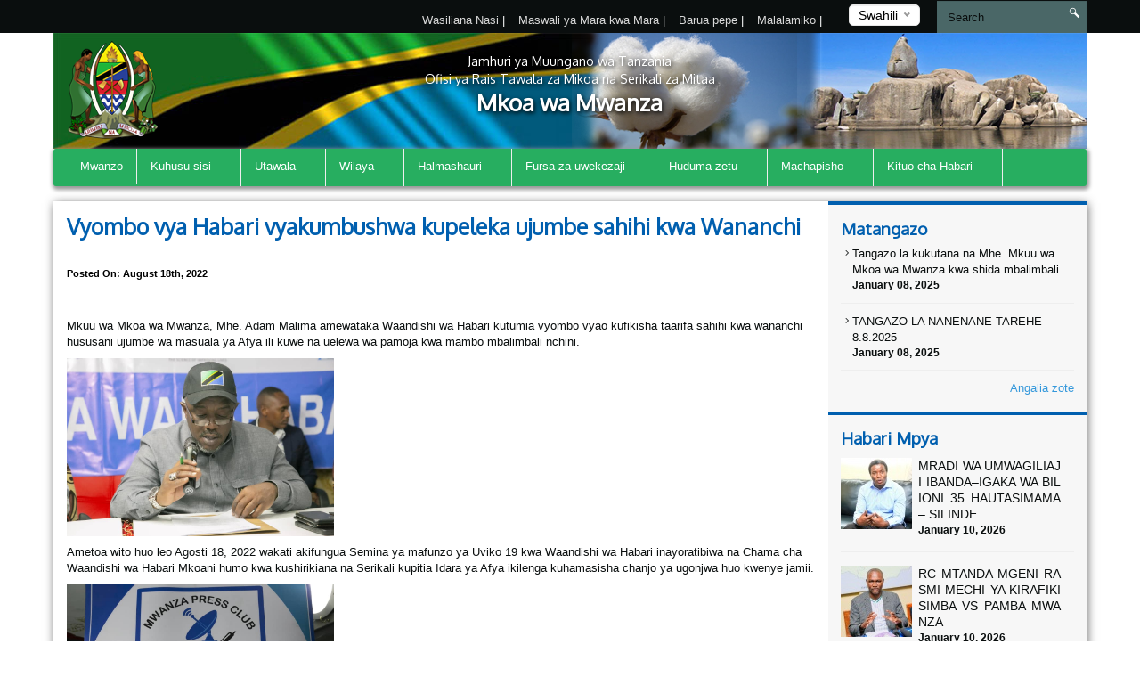

--- FILE ---
content_type: text/html; charset=UTF-8
request_url: https://mwanza.go.tz/new/vyombo-vya-habari-vyakumbwa-kupeleka-ujumbe-sahihi-kwa-wananchi
body_size: 43766
content:
<!DOCTYPE html>
<html lang="en">
<head>
    <meta charset="utf-8">
    <meta http-equiv="X-UA-Compatible" content="IE=edge">
    <meta name="viewport" content="width=device-width, initial-scale=1">
    <meta name="description" content="A page template to display single news">

    <meta property="og:title" content="Vyombo vya Habari vyakumbushwa kupeleka ujumbe sahihi kwa Wananchi" />
    <meta property="og:url" content="https://mwanza.go.tz/new/vyombo-vya-habari-vyakumbwa-kupeleka-ujumbe-sahihi-kwa-wananchi" />
    <meta property="og:description" content="
	


Mkuu wa Mkoa wa Mwanza, Mhe. Adam Malima amewataka Waandishi wa Habari kutumia vyombo vyao kufikisha taarifa sahihi kwa wananchi hususani ujumbe wa masuala ya Afya ili kuwe na uelewa wa pamoja kwa mambo mbalimbali nchini.



Ametoa wito huo leo Agosti 18, 2022 wakati akifungua Semina ya">
    <meta property="og:image" content="https://mwanza.go.tz/themes/ngorongoro/assets/images/coat-of-arms.png">

    <title>Single News &#124; Mwanza Region</title>
    <link href="https://fonts.googleapis.com/css?family=Oxygen" rel="stylesheet" />
    <link rel="stylesheet" href="https://mwanza.go.tz/themes/mikumi/assets/css/smartmenus.min.css" />
    <link rel="stylesheet" href="https://mwanza.go.tz/themes/mikumi/assets/css/magnific-popup.min.css" />
    <link rel="stylesheet" href="https://mwanza.go.tz/themes/mikumi/assets/css/master.css" />
    <link rel="shortcut icon" href="/storage/app/uploads/public/58e/23a/51a/thumb_182_16x16_0_0_crop.jpg" type="image/x-icon" />
    <!--[if lt IE 9]>
    <script src="https://oss.maxcdn.com/html5shiv/3.7.2/html5shiv.min.js"></script>
    <script src="https://oss.maxcdn.com/respond/1.4.2/respond.min.js"></script>
    <![endif]-->
    <style type="text/css">          #header .banner {
                  background-image: url("/storage/app/uploads/public/58d/8ac/fd5/thumb_175_1180x132_0_0_crop.png");
    }          
          
    #main-menu{
        background-color : #27ae60;
    }
       .dropdown-menu{
        background-color : #27ae60; 
    }
</style>
    <style>
        span.current {
            position: relative;
            top: -15px;
            color: #000;
        }
        .nice-select {
            margin-top: -3px;
            padding-left: 10px;
            padding-right: 24px;
            height: 24px;
        }
    </style>

    </head>
<body >



<div class="top-bar-menu">
    <div class="container">
        <div class="row">
            <div class="col-lg-3 col-lg-push-9 col-md-6 col-md-push-6 col-sm-6 col-sm-push-6 col-xs-12">
                <div class="lang">
                    <form method="POST" action="https://mwanza.go.tz/new/vyombo-vya-habari-vyakumbwa-kupeleka-ujumbe-sahihi-kwa-wananchi" accept-charset="UTF-8"><input name="_session_key" type="hidden" value="HB87x3c8Ro9lEh6Q8LJF9QxSM68nBdLRE1rE3y70"><input name="_token" type="hidden" value="oNUYwEHTojp0hOVvMu3Gt5IeifUo7duHXAHwng3r">
    <select name="locale" data-request="onSwitchLocale" class="form-control">
                    <option value="en" >English</option>
                    <option value="sw" selected>Swahili</option>
            </select>
</form>                </div>
                <!-- /.lang -->
            </div>
            <!-- /.col-md-3 -->
            <div class="col-lg-4 col-lg-pull-1 col-md-6 col-sm-6 col-sm-pull-6 hidden-xs">
            </div>
            <!-- /.col-md-2 -->
            <div class="col-lg-7 col-lg-pull-1  col-md-6 col-md-pull-6  col-sm-12 col-xs-12">
            
                         <ul class="top-menu" id="top-navs">
             <ul id="top-navs">
            <li style="color: white">
            <a  href="https://mwanza.go.tz/contact-us">
                Wasiliana Nasi


            </a>
|
        </li>
            <li style="color: white">
            <a  href="https://mwanza.go.tz/frequently-asked-questions">
                Maswali ya Mara kwa Mara


            </a>
|
        </li>
            <li style="color: white">
            <a  href="http://mail.mwanza.go.tz">
                Barua pepe


            </a>
|
        </li>
            <li style="color: white">
            <a  href="https://mwanza.go.tz/complaint">
                Malalamiko


            </a>
|
        </li>
    </ul>             </ul>
                        
            
   
            </div>
            <!-- /.col-md-7 -->
            <div class="col-lg-2 col-lg-push-0 col-md-4 col-md-push-6 col-sm-12 col-xs-12">
                <div id="search-form">
                    <form role="search" action="https://mwanza.go.tz/search" method="get">
                        <input class="form-control" name="q" type="text" placeholder="Search" autocomplete="off">
                         <i class="icon icon-search"></i>
                                            </form>
                </div>
                <!-- /#search-form -->
            </div>
            <!-- /.col-md-2 -->
        </div>
        <!-- /.row -->
    </div>
    <!-- /.container -->
</div>
<div id="header">
    <div class="container">
        <div class="row">
            <div class="col-md-12">
                <div class="banner">

                        <div class="col-md-2 col-md-push-10 ">
                        <div class="logo">
                            <a href=".">
                            
                                                              
                                                            </a>
                        </div>
                        <!-- /.logo -->
                    </div>
                    <!-- /.col-md-2 -->


                    <div class="col-md-2  col-md-pull-2 col-sm-2 col-xs-2 hidden-xs">
                        <div class="ngao">
                            <a href=".">
                                                                 <img src="https://mwanza.go.tz/themes/mikumi/assets/images/ngao.png" alt="Mwanza Region" />
                                                            </a>
                        </div>
                        <!-- /.logo -->
                    </div>
                    <!-- /.col-md-2 -->
                    <div class="col-md-8  col-md-pull-2 col-sm-8 col-xs-12">
                        <h1 class="tagline">
                             <small>Jamhuri ya Muungano wa Tanzania</small> 
                             <small>Ofisi ya Rais Tawala za Mikoa na Serikali za Mitaa</small>
                             Mkoa wa Mwanza 
                         </h1>
                    </div>
                    <!-- /.col-md-8 col-sm-12 col-xs-12 -->
            
                </div>
                <!-- /.banner -->
            </div>
            <!-- /.col-md-12 -->
        </div>
        <!--/row--><div class="row">
            <div class="col-md-12">
                <div id="main-menu">
                    <div class="navbar navbar-default" role="navigation">
                        <div class="navbar-header">
                            <button type="button" class="navbar-toggle" data-toggle="collapse" data-target=".navbar-collapse">
                                <span class="sr-only">Toggle navigation</span>
                                <span class="icon-bar"></span>
                                <span class="icon-bar"></span>
                                <span class="icon-bar"></span>
                            </button>
                        </div>
                        <div class="navbar-collapse collapse">
    

<ul class="nav navbar-nav">
            <li 
            class=" 
            "
        >
            <a 
                 
                href="https://mwanza.go.tz"
            >
                Mwanzo

                            </a>

                    </li>
            <li 
            class=" 
            dropdown"
        >
            <a 
                class="dropdown-toggle" data-toggle="dropdown" 
                href="#"
            >
                Kuhusu sisi

                <span class="caret"></span>            </a>

                            <ul class="dropdown-menu">
            <li 
            class=" 
            "
        >
            <a 
                 
                href="https://mwanza.go.tz/history"
            >
                Historia ya Mkoa

                            </a>

                    </li>
            <li 
            class=" 
            "
        >
            <a 
                 
                href="https://mwanza.go.tz/dira-na-mwelekeo"
            >
                Dira na Dhima

                            </a>

                    </li>
            <li 
            class=" 
            "
        >
            <a 
                 
                href="https://mwanza.go.tz/core-values"
            >
                Maadili ya Msingi

                            </a>

                    </li>
            <li 
            class=" 
            "
        >
            <a 
                 
                href="https://mwanza.go.tz/rs-strategies"
            >
                Mikakati

                            </a>

                    </li>
    </ul>                    </li>
            <li 
            class=" 
            dropdown"
        >
            <a 
                class="dropdown-toggle" data-toggle="dropdown" 
                href="#"
            >
                Utawala

                <span class="caret"></span>            </a>

                            <ul class="dropdown-menu">
            <li 
            class=" 
            "
        >
            <a 
                 
                href="https://mwanza.go.tz/organization-structure"
            >
                Muundo wa Sekretarieti Mkoa

                            </a>

                    </li>
            <li 
            class=" 
            dropdown"
        >
            <a 
                class="dropdown-toggle" data-toggle="dropdown" 
                href="#"
            >
                Seksheni

                <span class="caret"></span>            </a>

                            <ul class="dropdown-menu">
            <li 
            class=" 
            "
        >
            <a 
                 
                href="https://mwanza.go.tz/human-resources"
            >
                Utawala na Rasilimali Watu

                            </a>

                    </li>
            <li 
            class=" 
            "
        >
            <a 
                 
                href="https://mwanza.go.tz/planning-and-cordination"
            >
                Mipango na Uratibu

                            </a>

                    </li>
            <li 
            class=" 
            "
        >
            <a 
                 
                href="https://mwanza.go.tz/economy-and-production"
            >
                Uchumi na Uzalishaji

                            </a>

                    </li>
            <li 
            class=" 
            "
        >
            <a 
                 
                href="https://mwanza.go.tz/infrastructure"
            >
                Miundombinu

                            </a>

                    </li>
            <li 
            class=" 
            "
        >
            <a 
                 
                href="https://mwanza.go.tz/local-government"
            >
                Serikali za Mitaa

                            </a>

                    </li>
            <li 
            class=" 
            "
        >
            <a 
                 
                href="https://mwanza.go.tz/health"
            >
                Afya

                            </a>

                    </li>
            <li 
            class=" 
            "
        >
            <a 
                 
                href="https://mwanza.go.tz/education"
            >
                Elimu

                            </a>

                    </li>
            <li 
            class=" 
            "
        >
            <a 
                 
                href="https://mwanza.go.tz/water"
            >
                Maji

                            </a>

                    </li>
    </ul>                    </li>
            <li 
            class=" 
            dropdown"
        >
            <a 
                class="dropdown-toggle" data-toggle="dropdown" 
                href="#"
            >
                Vitengo

                <span class="caret"></span>            </a>

                            <ul class="dropdown-menu">
            <li 
            class=" 
            "
        >
            <a 
                 
                href="https://mwanza.go.tz/finance-and-accounts"
            >
                Fedha na Uhasibu

                            </a>

                    </li>
            <li 
            class=" 
            "
        >
            <a 
                 
                href="https://mwanza.go.tz/internal-audit"
            >
                Ukaguzi wa Ndani

                            </a>

                    </li>
            <li 
            class=" 
            "
        >
            <a 
                 
                href="https://mwanza.go.tz/procurement-and-supply"
            >
                ununuzi na Ugavi

                            </a>

                    </li>
            <li 
            class=" 
            "
        >
            <a 
                 
                href="https://mwanza.go.tz/ict"
            >
                Kitengo cha TEHAMA

                            </a>

                    </li>
            <li 
            class=" 
            "
        >
            <a 
                 
                href="https://mwanza.go.tz/legal"
            >
                Kitengo cha Sheria

                            </a>

                    </li>
    </ul>                    </li>
    </ul>                    </li>
            <li 
            class=" 
            dropdown"
        >
            <a 
                class="dropdown-toggle" data-toggle="dropdown" 
                href="https://mwanza.go.tz/districts"
            >
                Wilaya

                <span class="caret"></span>            </a>

                            <ul class="dropdown-menu">
            <li 
            class=" 
            "
        >
            <a 
                 
                href="https://mwanza.go.tz/ilemela"
            >
                Ilemela

                            </a>

                    </li>
            <li 
            class=" 
            "
        >
            <a 
                 
                href="https://mwanza.go.tz/nyamagana"
            >
                Nyamagana

                            </a>

                    </li>
            <li 
            class=" 
            "
        >
            <a 
                 
                href="https://mwanza.go.tz/magu"
            >
                Magu

                            </a>

                    </li>
            <li 
            class=" 
            "
        >
            <a 
                 
                href="https://mwanza.go.tz/misungwi"
            >
                Misungwi

                            </a>

                    </li>
            <li 
            class=" 
            "
        >
            <a 
                 
                href="https://mwanza.go.tz/kwimba"
            >
                Kwimba

                            </a>

                    </li>
            <li 
            class=" 
            "
        >
            <a 
                 
                href="https://mwanza.go.tz/sengerema"
            >
                Sengerema

                            </a>

                    </li>
            <li 
            class=" 
            "
        >
            <a 
                 
                href="https://mwanza.go.tz/ukerewe"
            >
                Ukerewe

                            </a>

                    </li>
    </ul>                    </li>
            <li 
            class=" 
            dropdown"
        >
            <a 
                class="dropdown-toggle" data-toggle="dropdown" 
                href="#"
            >
                Halmashauri

                <span class="caret"></span>            </a>

                            <ul class="dropdown-menu">
            <li 
            class=" 
            "
        >
            <a 
                 
                href="http://www.mwanzacc.go.tz/"
            >
                Halmashauri ya Jiji la Mwanza

                            </a>

                    </li>
            <li 
            class=" 
            "
        >
            <a 
                 
                href="http://www.ilemelamc.go.tz/"
            >
                Halmashauri ya Manispaa ya Ilemela

                            </a>

                    </li>
            <li 
            class=" 
            "
        >
            <a 
                 
                href="http://www.magudc.go.tz/"
            >
                Hamashauri ya Wilaya ya Magu

                            </a>

                    </li>
            <li 
            class=" 
            "
        >
            <a 
                 
                href="http://www.sengeremadc.go.tz/"
            >
                Hamashauri ya Wilaya  ya Sengerema

                            </a>

                    </li>
            <li 
            class=" 
            "
        >
            <a 
                 
                href="http://www.misungwidc.go.tz/"
            >
                Hamashauri ya Wilaya ya Misungwi

                            </a>

                    </li>
            <li 
            class=" 
            "
        >
            <a 
                 
                href="http://www.kwimbadc.go.tz/"
            >
                Hamashauri ya Wilaya  ya Kwimba

                            </a>

                    </li>
            <li 
            class=" 
            "
        >
            <a 
                 
                href="http://www.ukerewedc.go.tz/"
            >
                Hamashauri ya Wilaya ya Ukerewe

                            </a>

                    </li>
            <li 
            class=" 
            "
        >
            <a 
                 
                href="http://www.buchosadc.go.tz/"
            >
                Hamashauri ya Wilaya ya Buchosa

                            </a>

                    </li>
    </ul>                    </li>
            <li 
            class=" 
            dropdown"
        >
            <a 
                class="dropdown-toggle" data-toggle="dropdown" 
                href="#"
            >
                Fursa za uwekezaji

                <span class="caret"></span>            </a>

                            <ul class="dropdown-menu">
            <li 
            class=" 
            "
        >
            <a 
                 
                href="https://mwanza.go.tz/miundombinu-ya-umwagiliaji-na-kilimo-cha-mkataba"
            >
                Miundombinu ya Umwagiliaji na kilimo cha mkataba

                            </a>

                    </li>
            <li 
            class=" 
            "
        >
            <a 
                 
                href="https://mwanza.go.tz/kilimo"
            >
                Kilimo

                            </a>

                    </li>
            <li 
            class=" 
            "
        >
            <a 
                 
                href="https://mwanza.go.tz/madini"
            >
                Madini

                            </a>

                    </li>
            <li 
            class=" 
            "
        >
            <a 
                 
                href="https://mwanza.go.tz/service-sector"
            >
                Sekta ya  Huduma

                            </a>

                    </li>
    </ul>                    </li>
            <li 
            class=" 
            dropdown"
        >
            <a 
                class="dropdown-toggle" data-toggle="dropdown" 
                href="https://mwanza.go.tz/huduma-zetu"
            >
                Huduma zetu

                <span class="caret"></span>            </a>

                            <ul class="dropdown-menu">
            <li 
            class=" 
            "
        >
            <a 
                 
                href="https://mwanza.go.tz/health-sevices"
            >
                Huduma za Afya

                            </a>

                    </li>
            <li 
            class=" 
            "
        >
            <a 
                 
                href="https://mwanza.go.tz/education-services"
            >
                Huduma za Elimu

                            </a>

                    </li>
            <li 
            class=" 
            "
        >
            <a 
                 
                href="https://mwanza.go.tz/public-servants-services"
            >
                Huduma za Watumishi

                            </a>

                    </li>
    </ul>                    </li>
            <li 
            class=" 
            dropdown"
        >
            <a 
                class="dropdown-toggle" data-toggle="dropdown" 
                href="/"
            >
                Machapisho

                <span class="caret"></span>            </a>

                            <ul class="dropdown-menu">
            <li 
            class=" 
            "
        >
            <a 
                 
                href="/Publications/mpango-mkakati"
            >
                Mpango Mkakati

                            </a>

                    </li>
            <li 
            class=" 
            "
        >
            <a 
                 
                href="/Publications/reports"
            >
                Ripoti

                            </a>

                    </li>
            <li 
            class=" 
            "
        >
            <a 
                 
                href="/Publications/forms"
            >
                Fomu 

                            </a>

                    </li>
            <li 
            class=" 
            "
        >
            <a 
                 
                href="/Publications/Guidelines"
            >
                Miongozo

                            </a>

                    </li>
    </ul>                    </li>
            <li 
            class=" 
            dropdown"
        >
            <a 
                class="dropdown-toggle" data-toggle="dropdown" 
                href="/"
            >
                Kituo cha Habari

                <span class="caret"></span>            </a>

                            <ul class="dropdown-menu">
            <li 
            class=" 
            "
        >
            <a 
                 
                href="/Publications/Press-Releases"
            >
                Taarifa Kwa vyombo vya habari

                            </a>

                    </li>
            <li 
            class=" 
            "
        >
            <a 
                 
                href="https://mwanza.go.tz/speeches"
            >
                Hotuba

                            </a>

                    </li>
            <li 
            class=" 
            "
        >
            <a 
                 
                href="https://mwanza.go.tz/gallery"
            >
                Maktaba ya Picha

                            </a>

                    </li>
            <li 
            class=" 
            "
        >
            <a 
                 
                href="https://mwanza.go.tz/videos"
            >
                Maktaba ya video

                            </a>

                    </li>
    </ul>                    </li>
    </ul>
                
                        </div>
                        <!-- /.navbar-collapse collapse -->
                    </div>
                </div>
                <!--/main-menu-->
            </div>
            <!-- /.col-md-12 -->
        </div>
        <!-- /.row -->


    </div>
    <!--/.container-->
</div>
<!-- /#header -->



<div class="middle-content-wrapper">
    <div class="container">
        <div class="row">
            <div class="col-md-12">
                <div class="wrapper">
                    <!--START RIGHT SIDEBAR CONTENTE SECTION-->

<div class="col-md-9 col-sm-12">
  <!--START RIGHT SIDEBAR CONTENTE SECTION-->
  <div class="right-sidebar-content div-match-height">
  
  


       <h1 class="page-title">Vyombo vya Habari vyakumbushwa kupeleka ujumbe sahihi kwa Wananchi</h1>
<div class="article-head"> <img src="" alt=""> 
            <span class="date">Posted on: August 18th, 2022</span>
</div>


  <p>
	<br>
</p>

<p>Mkuu wa Mkoa wa Mwanza, Mhe. Adam Malima amewataka Waandishi wa Habari kutumia vyombo vyao kufikisha taarifa sahihi kwa wananchi hususani ujumbe wa masuala ya Afya ili kuwe na uelewa wa pamoja kwa mambo mbalimbali nchini.</p>

<p><img class="fr-dib fr-draggable" src="/storage/app/media/uploaded-files/IMG-20220818-WA0056.jpg" style="width: 300px;" data-result="success"></p>

<p>Ametoa wito huo leo Agosti 18, 2022 wakati akifungua Semina ya mafunzo ya Uviko 19 kwa Waandishi wa Habari inayoratibiwa na Chama cha Waandishi wa Habari Mkoani humo kwa kushirikiana na Serikali kupitia Idara ya Afya ikilenga kuhamasisha chanjo ya ugonjwa huo kwenye jamii.</p>

<p><img class="fr-dib fr-draggable" src="/storage/app/media/uploaded-files/IMG-20220818-WA0069.jpg" style="width: 300px;" data-result="success"></p>

<p>Mhe. Malima amebainisha kuwa kufikia Disemba 2022 Mkoa huo umelenga kuwafikia wananchi Milioni 2 wenye umri wa zaidi ya Miaka 18 kwa kuwapatia Chanjo ya Uviko 19 kupitia dozi rasmi zinazotolewa na Serikali hapa nchini.</p>

<p><img class="fr-dib fr-draggable" src="/storage/app/media/uploaded-files/IMG-20220818-WA0068.jpg" style="width: 300px;" data-result="success"></p>

<p>"Ninayo taarifa ya mchango Mkubwa wa Chama cha Waandishi wa Habari Mkoa wa Mwanza kwenye Uhamasishaji wa Chanjo ya Uviko 19 kuanzia Uzinduzi na kampeni nzima ya kuhamasisha namna bora ya kuenenda ili kujikinga na maambukizi na hata kupambana na Matumizi ya dawa za kulevya, nawapongeza sana." Mkuu wa Mkoa.</p>

<p><img class="fr-dib fr-draggable" src="/storage/app/media/uploaded-files/IMG-20220818-WA0065.jpg" style="width: 300px;" data-result="success"></p>

<p>Mwakilishi wa Muungano wa Klabu za Waandisbi wa Habari Tanzania (UTPC) Bi. Hilda Kileo amesema umoja huo unaendelea kuvilea vyama vya waandishi wa Habari Nchini na kwamba wanashirikiana na Serikali katika kuhakikisha jamii inapata Habari zilizo sahihi wakati wote.</p>

<p><img class="fr-dib fr-draggable" src="/storage/app/media/uploaded-files/IMG-20220818-WA0064.jpg" style="width: 300px;" data-result="success"></p>

<p>Naye, Mwenyekiti wa Kilabu ya Waandishi wa Habari Mwanza, Edwin Nsoko amemshukuru Mkuu wa Mkoa kwa ushirikiano na amebainisha kuwa vyombo vya habari ni rafiki wa serikali na daraja la maendeleo nchini hivyo wataendelea kushirikiana na Ofisi ya Mkuu wa Mkoa kama mlezi wa chama hicho.</p>

<p><img class="fr-dib fr-draggable" src="/storage/app/media/uploaded-files/IMG-20220818-WA0066.jpg" style="width: 300px;" data-result="success"></p>

<p>Aidha, Ndugu Nsoko amebainisha kuwa chama hicho ni mabalozi hodari kwenye kufikisha ujumbe wa Chanjo ya Uviko 19 kwa wananchi ili jamii itambue umuhimu wa chanjo hii kwa maslahi mapana ya afya zao na ustawi wa Taifa.</p>




                        
                       
                        </div>
                        <!-- /.right-sidebar-content -->
                        <!--/END RIGHT SIDEBAR CONTENTE SECTION-->
                    </div>



<div class="col-md-3 hidden-xs hidden-sm nopadding">
    <div class="right-sidebar-wrapper div-match-height">
        <!--START ANNOUNCEMENTS-->
        <div class="right-sidebar-container">
            <h2>Matangazo</h2>
            
             


            
            <ul class="ads-listing">
                    <li>
                <a href="https://mwanza.go.tz/announcement/tangazo-la-kukutana-na-mhe-mkuu-wa-mkoa-wa-mwanza-kwa-shida-mbalimbali"><i class="icon-arrow-carrot-right"></i> Tangazo la kukutana na Mhe. Mkuu wa Mkoa wa Mwanza kwa shida mbalimbali.
          </a>                       <span>January 08, 2025</span>

                </li>
                <li>
                <a href="https://mwanza.go.tz/announcement/tangazo-la-nanenane-tarehe-2018"><i class="icon-arrow-carrot-right"></i> TANGAZO LA  NANENANE TAREHE  8.8.2025
          </a>                       <span>January 08, 2025</span>

                </li>
                      
                <a href="https://mwanza.go.tz/announcements" class="view-all">Angalia  zote </a> 
        </ul>
            <!-- /.ads-listing -->
        </div>
        <!-- /.right-sidebar-container -->
        <!--/END OF ANNOUNCEMENTS-->
        <!--START SIDEBAR NEWS-->
        <div class="right-sidebar-container">
            <h2>Habari Mpya</h2>
            
            
             

            <ul class="sidebar-news-lists">
            
    <li>
            <div class="col-md-4 nopadding"><a href="https://mwanza.go.tz/new/mradi-wa-umwagiliaji-ibandaigaka-wa-bilioni-35-hautasimama-silinde"><img src="/storage/app/uploads/public/696/a10/d31/thumb_2987_80x80_0_0_crop.jpg" alt=""></a></div><!-- /.col-md-6 --><div class="col-md-8 nopadding-left"><a href="https://mwanza.go.tz/new/mradi-wa-umwagiliaji-ibandaigaka-wa-bilioni-35-hautasimama-silinde"><h4>MRADI WA UMWAGILIAJI IBANDA–IGAKA WA BILIONI 35 HAUTASIMAMA – SILINDE</h4></a><span >January  10, 2026</span></div><!-- /.col-md-8 -->    </li>
      
    <li>
            <div class="col-md-4 nopadding"><a href="https://mwanza.go.tz/new/rc-mtanda-mgeni-rasmi-mechi-ya-kirafiki-simba-vs-pamba-mwanza"><img src="/storage/app/uploads/public/696/a0f/b02/thumb_2986_80x80_0_0_crop.jpg" alt=""></a></div><!-- /.col-md-6 --><div class="col-md-8 nopadding-left"><a href="https://mwanza.go.tz/new/rc-mtanda-mgeni-rasmi-mechi-ya-kirafiki-simba-vs-pamba-mwanza"><h4>RC MTANDA MGENI RASMI MECHI YA KIRAFIKI SIMBA VS PAMBA MWANZA</h4></a><span >January  10, 2026</span></div><!-- /.col-md-8 -->    </li>
      
    <li>
            <div class="col-md-4 nopadding"><a href="https://mwanza.go.tz/new/bodi-ya-barabara-mwanza-yatakiwa-kusimamia-ubora-na-matumizi-sahihi-ya-fedha"><img src="/storage/app/uploads/public/696/a0e/bd9/thumb_2985_80x80_0_0_crop.jpg" alt=""></a></div><!-- /.col-md-6 --><div class="col-md-8 nopadding-left"><a href="https://mwanza.go.tz/new/bodi-ya-barabara-mwanza-yatakiwa-kusimamia-ubora-na-matumizi-sahihi-ya-fedha"><h4>BODI YA BARABARA MWANZA YATAKIWA KUSIMAMIA UBORA NA MATUMIZI SAHIHI YA FEDHA</h4></a><span >January  08, 2026</span></div><!-- /.col-md-8 -->    </li>
      
    <li>
            <div class="col-md-4 nopadding"><a href="https://mwanza.go.tz/new/mhe-kundo-kukagua-miradi-ya-maji-mwanza-kwa-siku-tatu"><img src="/storage/app/uploads/public/696/a0d/e3d/thumb_2984_80x80_0_0_crop.jpg" alt=""></a></div><!-- /.col-md-6 --><div class="col-md-8 nopadding-left"><a href="https://mwanza.go.tz/new/mhe-kundo-kukagua-miradi-ya-maji-mwanza-kwa-siku-tatu"><h4>MHE. KUNDO KUKAGUA MIRADI YA MAJI MWANZA KWA SIKU TATU</h4></a><span >January  07, 2026</span></div><!-- /.col-md-8 -->    </li>
                      
             
                <a href="https://mwanza.go.tz/news" class="view-all">Angalia  zote </a> </ul>
            <!-- /.ads-listing -->
        </div>
        <!-- /.right-sidebar-container -->
        <!--/END SIDEBAR NEWS-->
    </div>
</div>
<!-- /.left-sidebar-wrapper -->
   </div>
            </div>
        </div>
    </div>
</div>


<div class="mini-footer">
    <div class="container">
        <div class="row ">
            <div class="col-md-12">
                <div class="wrapper">
                    <div class="col-md-3 col-sm-3 
                    ">
                       
                        <div class="footer-div-section footer-video-wrapper">
                            <h4>Video zinazotembea</h4>
                          
                            <div class="home-videos">
                                      

    	
        <a href="https://www.youtube.com/watch?v=" class="video-content" title=""> <img src="http://img.youtube.com/vi//0.jpg" alt=""> <span><i class="icon-playback-play"></i></span> </a>
         <h6>Siku 365 za Mhe.Rais Samia Suluhu Hassan Mwanza</h6> </a>

     <a href="https://mwanza.go.tz/videos" class="read-more">video zaidi</a>
   

                                    
                            </div>

                        </div>
                    </div>
                    <div class="col-md-3 col-sm-3 ">
                        <div class="footer-div-section footer-address-wrapper">
                            <h4>Viunganishi vya Haraka</h4>
                            
<ul class="ads-listing">
        <li><a href="http://www.mwanza.go.tz/storage/app/uploads/public/58a/43c/3a6/58a43c3a6ab2f552832025.pdf">Fomu ya Ugonjwa</a></li>
        <li><a href="http://196.192.72.106/docs/documentation/">FFARS User Guidelines</a></li>
        <li><a href="https://zikatimu.bitbucket.io/site/documentation/">Miongozo ya mfumo wa bajeti na Mipango</a></li>
        <li><a href="http://197.149.179.125/lgrcd/map.php?region=Mwanza">Makusanyo ya Ndani ya Halmashauri za Mkoa wa Mwanza</a></li>
        <li><a href="http://41.188.136.75/prem/">PReM</a></li>
        <li><a href="http://www.mwanza.go.tz/frequently-asked-questions">Maswali Yaulizwayo Mara kwa  Mara</a></li>
        <li><a href="http://www.mwanza.go.tz/storage/app/uploads/public/58a/43c/dbd/58a43cdbd60d5670808049.pdf">Opras fomu</a></li>
        <li><a href="https://eoffice.gov.go.tz/">OFISI MTANDAO</a></li>
    </ul>                        </div>
                        
<!-- <img  src="http://smallcounter.com/online/fcc.php?id=1510828949"></a><br>
 -->                    </div>
                    <div class="col-md-3 col-sm-3  ">
                        <div class="footer-div-section   footer-social-media-wrapper">
                            <h4>Viunganishi Linganishi</h4>
                            
                            <ul class="ads-listing">
                                                                <li><a href="http://www.ikulu.go.tz/"  target="_blank">Tovuti ya Ikulu</a></li>
                                                                <li><a href="http://utumishi.go.tz"  target="_blank">Utumishi</a></li>
                                                                <li><a href="http://tamisemi.go.tz"  target="_blank">Tamisemi</a></li>
                                                                <li><a href="http://nbs.go.tz/"  target="_blank">Ofisi ya Taifa ya Takwimu Tanzania</a></li>
                                                                <li><a href="http://www.maelezo.go.tz/"  target="_blank">Idara ya Habari Maelezo</a></li>
                                                                <li><a href="http://tanzania.go.tz"  target="_blank">Tovuti Kuu  ya Serikali</a></li>
                                                            </ul>
                            <h4>Watembeleaji</h4>
                           

<!-- VISITOR TRACK START -->


<img title="World visitors tracker" src="http://smallcounter.com/map/view.php?type=180&id=1512980118" border="1" alt="world map hits counter" /></a><br>
  <h4>Idadi ya Wasomaji</h4>

<!-- COUNTER START -->          <div class="footercounter">
                                            <a href='https://writingmasterthesis.com/'>writingMasterThesis</a> <script type='text/javascript' src='https://www.freevisitorcounters.com/auth.php?id=70d955e237f4bdacadbf6b716f8f2f0b5ddc1716'></script>
                                <script type="text/javascript" src="https://www.freevisitorcounters.com/en/home/counter/324953/t/0"></script>
                                </div>        
<!-- VISITOR TRACK END -->
<p></p>
                        
                        </div>
                    </div>
                    <div class="col-md-3 col-sm-9 ">

                         <div class="footer-div-section footer-address-wrapper">
                            <h4 class="home-page-title">Ramani ya Eneo</h4>
                                                           
                     <a href="https://goo.gl/maps/S86BUC4uVyw" target="_blank">
                     

                                  <img src="/storage/app/uploads/public/58a/1bf/272/thumb_21_370x300_0_0_crop.jpg" alt="">

                              </a>

                              
                            <h4>Wasiliana Nasi</h4>
                            





<ul class="ads-listing">
        	<p>   Ofisi ya Mkuu wa Mkoa, Mkoa wa Mwanza, 2 Regional Drive </p>
                                  <p> <strong>S.L.P: </strong>   119, Mwanza. </p>
                                  <p> <strong>Simu: </strong>    028-2501037 </p>
                                  <p> <strong>Simu ya Mkononi: </strong>   028-2501037 </p>
                                  <p> <strong>Barua Pepe: </strong> ras@mwanza.go.tz 
    </ul>
<a href="https://mwanza.go.tz/othercontacts" class="more-stats">Mawasiliano Mengine <i class="icon-arrow-triangle-right"></i></a>

                                                              
                              <p></p>
                            <div class="social-network">
                                                               <a href=" https://web.facebook.com/mwanzamkoa.mwanza.54"  target="_blank"><img src="https://mwanza.go.tz/themes/mikumi/assets/images/facebook.png"></a>
                                                                                                   <a href="https://twitter.com/mkoamwanza"  target="_blank"><img src="https://mwanza.go.tz/themes/mikumi/assets/images/twitter.png"></a>
                                                                                                                                      <a href="https://www.youtube.com/channel/UCVFbWU5xZjJtEM7Q38aT4XA"  target="_blank"><img src="https://mwanza.go.tz/themes/mikumi/assets/images/youtube.png"></a>
                                                                                                <a href="http://mwanzareview.blogspot.com/"  target="_blank"><img src="https://mwanza.go.tz/themes/mikumi/assets/images/blogger.png"></a>
                                                                                                   <a href="https://www.instagram.com/"  target="_blank"><img src="https://mwanza.go.tz/themes/mikumi/assets/images/instagram.png"></a>
                                
                            </div>
                                  
                                  <p>&nbsp;
                                    &nbsp;
                                  </p>

                                  
                            <!-- COUNTER ENDS --> 

                            
                             <!-- <img title="Visitors counter" border="0" src="http://smallcounter.com/online/ccc.php?id=1510727013"></a><br> -->


                                  <!-- <img title="Visitors counter" border="0" src="http://smallcounter.com/online/ccc.php?id=1510727013"></a><br> -->
                                  <p></p>
                           
                        </div>
                    </div>
                </div>
                <!-- /.wrapper -->
            </div>
            <!-- /.col-md-12 -->
        </div>
    </div>
    <!--/container-->
</div>
<div class="footer">
    <!--footer-container-->
    <!--footer-container-->
    <div class="container">
        <div class="row">
            <!--/container white-->
                <ul class="footer-damn-lists">
        <ul class="footer-damn-lists">
            <li>
            <a  href="https://mwanza.go.tz/sera-ya-faragha">
                Sera ya faragha

            </a>

        </li>
            <li>
            <a  href="https://mwanza.go.tz/disclamer">
                Kanusho

            </a>

        </li>
            <li>
            <a  href="sitemap.xml">
                Ramani ya Tovuti

            </a>

        </li>
    </ul>    </ul>
         
            <p class="text-center">Hakimiliki©2018. Mkoa wa Mwanza . Haki zote zimehifadhiwa. </p>
        </div>
    </div>
</div>


 <!--CORE JS-->
  
    <script src="https://mwanza.go.tz/themes/mikumi/assets/js/jquery.min.js"></script>


    <script src="https://mwanza.go.tz/themes/mikumi/assets/js/bootstrap.min.js"></script>
    <script src="https://mwanza.go.tz/themes/mikumi/assets/js/matchHeight.min.js"></script>
    <script src="https://mwanza.go.tz/themes/mikumi/assets/js/placeholder.min.js"></script>
    <script src="https://mwanza.go.tz/themes/mikumi/assets/js/easing.min.js"></script>
    <script src="https://mwanza.go.tz/themes/mikumi/assets/js/smartmenu.min.js"></script>
    <script src="https://mwanza.go.tz/themes/mikumi/assets/js/smartmenu.bootstrap.min.js"></script>
    <script src="https://mwanza.go.tz/themes/mikumi/assets/js/jquery.lazyload.min.js"></script>
    <script src="https://mwanza.go.tz/themes/mikumi/assets/js/jquery.magnific-popup.min.js"></script>
    <script src="https://mwanza.go.tz/themes/mikumi/assets/js/moment.min.js"></script>
    <script src="https://mwanza.go.tz/themes/mikumi/assets/js/jquery.nice-select.min.js"></script>
    <script src="https://mwanza.go.tz/themes/mikumi/assets/js/fastclick.min.js"></script>
    <script src="https://mwanza.go.tz/themes/mikumi/assets/js/prism.min.js"></script>

    <script src="https://mwanza.go.tz/combine/6e237de37249bbcde00c3bb318fddf0a-1501340201"></script>
    <script src="https://mwanza.go.tz/combine/3361efc92062215fa1030d1c4ae40d0b-1501340201"></script>
    <link rel="stylesheet" href="https://mwanza.go.tz/combine/944c87faafd3586968c6a8a135bf5fc0-1501340201">

 
    <!--END CORE JS-->
    <!--PAGES JS-->

        
<script>
jQuery(document).ready(function() {
    jQuery('.video-content').magnificPopup({
        type: 'iframe',


        iframe: {
            markup: '<div class="mfp-iframe-scaler ">' +
                '<div class="mfp-close "></div>' +
                '<iframe class="mfp-iframe " frameborder="0 " allowfullscreen></iframe>' +
                '<div class="mfp-title ">Some caption</div>' +
                '</div>'
        },
        callbacks: {
            markupParse: function(template, values, item) {
                values.title = item.el.attr('title');
            }
        }


    });
});
</script>

    <!--END PAGES JS-->
    <!--CUSTOM JS-->
  <script src="https://mwanza.go.tz/themes/mikumi/assets/js/custom.min.js"></script>
    <!-- Google Analytics: change UA-XXXXX-X to be your site's ID. -->

       
    <script>
    (function(b, o, i, l, e, r) {
        b.GoogleAnalyticsObject = l;
        b[l] || (b[l] =
            function() {
                (b[l].q = b[l].q || []).push(arguments)
            });
        b[l].l = +new Date;
        e = o.createElement(i);
        r = o.getElementsByTagName(i)[0];
        e.src = '//www.google-analytics.com/analytics.js';
        r.parentNode.insertBefore(e, r)
    }(window, document, 'script', 'ga'));
    ga('create', 'UA-XXXXX-X', 'auto');
    ga('send', 'pageview');
    </script>
</body>
</html>